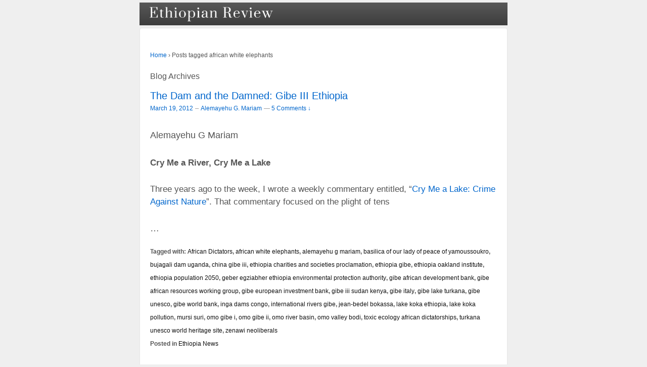

--- FILE ---
content_type: text/html; charset=UTF-8
request_url: https://www.ethiopianreview.com/index/tag/african-white-elephants
body_size: 7971
content:
<!doctype html>
<!--[if !IE]>      <html class="no-js non-ie" lang="en-US"> <![endif]-->
<!--[if IE 7 ]>    <html class="no-js ie7" lang="en-US"> <![endif]-->
<!--[if IE 8 ]>    <html class="no-js ie8" lang="en-US"> <![endif]-->
<!--[if IE 9 ]>    <html class="no-js ie9" lang="en-US"> <![endif]-->
<!--[if gt IE 9]><!--> <html class="no-js" lang="en-US"> <!--<![endif]-->
<head>
<meta http-equiv=”Pragma” content=”no-cache”>
<meta http-equiv=”Expires” content=”-1?>
<meta http-equiv=”CACHE-CONTROL” content=”NO-CACHE”>

<meta charset="UTF-8" />
<meta name="viewport" content="width=device-width, initial-scale=1.0">

<title>african white elephants &#124; Ethiopian Review - Ethiopian News</title>

<link rel="profile" href="https://gmpg.org/xfn/11" />
<link rel="pingback" href="https://www.ethiopianreview.com/index/xmlrpc.php" />

<link rel='dns-prefetch' href='//s.w.org' />
<link rel="alternate" type="application/rss+xml" title="Ethiopian Review &raquo; Feed" href="https://www.ethiopianreview.com/index/feed" />
<link rel="alternate" type="application/rss+xml" title="Ethiopian Review &raquo; Comments Feed" href="https://www.ethiopianreview.com/index/comments/feed" />
<link rel="alternate" type="application/rss+xml" title="Ethiopian Review &raquo; african white elephants Tag Feed" href="https://www.ethiopianreview.com/index/tag/african-white-elephants/feed" />
		<script type="text/javascript">
			window._wpemojiSettings = {"baseUrl":"https:\/\/s.w.org\/images\/core\/emoji\/11.2.0\/72x72\/","ext":".png","svgUrl":"https:\/\/s.w.org\/images\/core\/emoji\/11.2.0\/svg\/","svgExt":".svg","source":{"concatemoji":"https:\/\/www.ethiopianreview.com\/index\/wp-includes\/js\/wp-emoji-release.min.js?ver=5.1.19"}};
			!function(e,a,t){var n,r,o,i=a.createElement("canvas"),p=i.getContext&&i.getContext("2d");function s(e,t){var a=String.fromCharCode;p.clearRect(0,0,i.width,i.height),p.fillText(a.apply(this,e),0,0);e=i.toDataURL();return p.clearRect(0,0,i.width,i.height),p.fillText(a.apply(this,t),0,0),e===i.toDataURL()}function c(e){var t=a.createElement("script");t.src=e,t.defer=t.type="text/javascript",a.getElementsByTagName("head")[0].appendChild(t)}for(o=Array("flag","emoji"),t.supports={everything:!0,everythingExceptFlag:!0},r=0;r<o.length;r++)t.supports[o[r]]=function(e){if(!p||!p.fillText)return!1;switch(p.textBaseline="top",p.font="600 32px Arial",e){case"flag":return s([55356,56826,55356,56819],[55356,56826,8203,55356,56819])?!1:!s([55356,57332,56128,56423,56128,56418,56128,56421,56128,56430,56128,56423,56128,56447],[55356,57332,8203,56128,56423,8203,56128,56418,8203,56128,56421,8203,56128,56430,8203,56128,56423,8203,56128,56447]);case"emoji":return!s([55358,56760,9792,65039],[55358,56760,8203,9792,65039])}return!1}(o[r]),t.supports.everything=t.supports.everything&&t.supports[o[r]],"flag"!==o[r]&&(t.supports.everythingExceptFlag=t.supports.everythingExceptFlag&&t.supports[o[r]]);t.supports.everythingExceptFlag=t.supports.everythingExceptFlag&&!t.supports.flag,t.DOMReady=!1,t.readyCallback=function(){t.DOMReady=!0},t.supports.everything||(n=function(){t.readyCallback()},a.addEventListener?(a.addEventListener("DOMContentLoaded",n,!1),e.addEventListener("load",n,!1)):(e.attachEvent("onload",n),a.attachEvent("onreadystatechange",function(){"complete"===a.readyState&&t.readyCallback()})),(n=t.source||{}).concatemoji?c(n.concatemoji):n.wpemoji&&n.twemoji&&(c(n.twemoji),c(n.wpemoji)))}(window,document,window._wpemojiSettings);
		</script>
		<style type="text/css">
img.wp-smiley,
img.emoji {
	display: inline !important;
	border: none !important;
	box-shadow: none !important;
	height: 1em !important;
	width: 1em !important;
	margin: 0 .07em !important;
	vertical-align: -0.1em !important;
	background: none !important;
	padding: 0 !important;
}
</style>
	<link rel='stylesheet' id='wp-block-library-css'  href='https://www.ethiopianreview.com/index/wp-includes/css/dist/block-library/style.min.css?ver=5.1.19' type='text/css' media='all' />
<link rel='stylesheet' id='wp-email-css'  href='https://www.ethiopianreview.com/index/wp-content/plugins/wp-email/email-css.css?ver=2.60' type='text/css' media='all' />
<link rel='stylesheet' id='wp-polls-css'  href='https://www.ethiopianreview.com/index/wp-content/plugins/wp-polls/polls-css.css?ver=2.63' type='text/css' media='all' />
<link rel='stylesheet' id='responsive-style-css'  href='https://www.ethiopianreview.com/index/wp-content/themes/responsive/style.css?ver=1.9.3.2' type='text/css' media='all' />
<link rel='stylesheet' id='responsive-media-queries-css'  href='https://www.ethiopianreview.com/index/wp-content/themes/responsive/core/css/style.css?ver=1.9.3.2' type='text/css' media='all' />
<script type='text/javascript' src='https://www.ethiopianreview.com/index/wp-includes/js/jquery/jquery.js?ver=1.12.4'></script>
<script type='text/javascript' src='https://www.ethiopianreview.com/index/wp-includes/js/jquery/jquery-migrate.min.js?ver=1.4.1'></script>
<script type='text/javascript' src='https://www.ethiopianreview.com/index/wp-content/themes/responsive/core/js/responsive-modernizr.js?ver=2.6.1'></script>
<link rel='https://api.w.org/' href='https://www.ethiopianreview.com/index/wp-json/' />
<link rel="EditURI" type="application/rsd+xml" title="RSD" href="https://www.ethiopianreview.com/index/xmlrpc.php?rsd" />
<link rel="wlwmanifest" type="application/wlwmanifest+xml" href="https://www.ethiopianreview.com/index/wp-includes/wlwmanifest.xml" /> 
<meta name="generator" content="WordPress 5.1.19" />
	<link rel="stylesheet" href="https://code.jquery.com/ui/1.10.2/themes/smoothness/jquery-ui.css" />
	<script src="https://code.jquery.com/ui/1.10.2/jquery-ui.js"></script>
	<script src="https://www.ethiopianreview.com/index/wp-content/plugins/google-mp3-audio-player/jquery.ui.touch-punch.js"></script>
	<script src="https://www.ethiopianreview.com/index/wp-content/plugins/google-mp3-audio-player/swfobject.js"></script>
	<link rel="stylesheet" href="https://www.ethiopianreview.com/index/wp-content/plugins/google-mp3-audio-player/style.css" />
	<script type="text/javascript">
		
		//An array containing the id's of all mp3 players
		var ca_myPlayers = new Array();
		//An array containing the Volume State of each mp3 player
		var ca_volumeStates = new Array();
		var ca_position = 0;
		
		var $codeart = jQuery.noConflict();
		$codeart(document).ready(function() {
		});
		
		//Function that checks whether or not an audio format is supported
		function supports_media(mimetype, container) {
			var elem = document.createElement(container);
			if(typeof elem.canPlayType == 'function'){
				var playable = elem.canPlayType(mimetype);
				if((playable.toLowerCase() == 'maybe')||(playable.toLowerCase() == 'probably')){
					return true;
				}
			}	
			return false;
		};
		
		function ca_stopAllAudio(except){
			$codeart('audio').each(function(){
				if(this.id!=except){
					this.pause(); // Stop playing
				}
			});
			$codeart('.playpause').removeClass('play');
			$codeart('.playpause').addClass('pause');
		}
		
		//Function that toogles play/pause functions of the audio element
		function ca_tooglePlayPause(el,sender){
			var btn = document.getElementById(sender.id);
			if(document.getElementById(el).paused){
				ca_stopAllAudio(el);
				document.getElementById(el).play();	
				btn.className = "playpause play";
			}
			else{
				document.getElementById(el).pause();
				btn.className = "playpause pause";
			}
		}
		
		//Funtion to stop the audio playing
		function ca_stop(el,id){
			document.getElementById(el).pause();
			document.getElementById(el).currentTime = 0;
			document.getElementById("playpause"+id).className = "playpause pause";
		}
		
		//timeupdate media event handler
		function ca_timeUpdate(el, sender, id){
			//update span id current_time
			var sec = sender.currentTime;
			sec = sec % 3600;
			var min = Math.floor(sec / 60);
			sec = Math.floor(sec % 60);
			if (sec.toString().length < 2) sec = "0" + sec;
			if (min.toString().length < 2) min = "0" + min;
			document.getElementById('currentTime'+id).innerHTML = min + ":" + sec + " / ";
			
			//update span id duration
			var sec2 = sender.duration;
			sec2 = sec2 % 3600;
			var min2 = Math.floor(sec2 / 60);
			sec2 = Math.floor(sec2 % 60);
			if (sec2.toString().length < 2) sec2 = "0" + sec2;
			if (min2.toString().length < 2) min2 = "0" + min2;
			document.getElementById('duration'+id).innerHTML = min2 + ":" + sec2;
			
			//update seekbar attributes: start time, end time, and current time
			var seekbar = document.getElementById(el);
			seekbar.min = sender.startTime;
			seekbar.max = sender.duration;
			seekbar.value = sender.currentTime;
			
			$codeart( "#"+el ).slider( "value", sender.currentTime);
			$codeart( "#"+el ).slider( "option", "max", sender.duration );
			
			//update buffered percent of the audio file
			var width = $codeart('#seek'+id).width();
			var parentWidth = $codeart('#seek'+id).offsetParent().width();
			var percent = 100*width/parentWidth;
			var res = (sender.buffered.end(0)/sender.duration)*percent+"%";
			$codeart("#gutter"+id).css("width", res);
		}
		
		//Toogle muted property of the audio
		function ca_toogleMuted(el,sender){
			var btn = document.getElementById(sender.id);
			if(document.getElementById(el).muted==true){
				document.getElementById(el).muted=false;
				var i=ca_myPlayers.indexOf(el);
				var classVolume = ca_volumeStates[i];
				btn.className = "muteButton "+classVolume;
			}
			else{
				document.getElementById(el).muted=true;
				btn.className = "muteButton noVolume";
			}
		}
		
		//When the audio ends make the pause button look like a play button
		function ca_audioEnded(el){
			btn = document.getElementById(el);
			btn.className = "playpause pause";
		}
		
		//loadedmetadata Media event handler to update span id=duration of the audio player
		function ca_metaLoaded(id){
			var sender = document.getElementById("audio_with_controls"+id);
			var sec = sender.duration;
			sec = sec % 3600;
			var min = Math.floor(sec / 60);
			sec = Math.floor(sec % 60);
			if (sec.toString().length < 2) sec = "0" + sec;
			if (min.toString().length < 2) min = "0" + min;
			document.getElementById('duration'+id).innerHTML = min + ":" + sec;
		}
		
		//function to create the volume bar of the audio player
		function ca_createVolumeBar(id){
			$codeart("#volume"+id).slider({
				value  : 75,
				step   : 1,
				range  : "min",
				min    : 0,
				max    : 100,
				change : function(){
					var value = $codeart("#volume"+id).slider("value");
					var player = document.getElementById("audio_with_controls"+id);
					player.volume = (value / 100);
					
					var classVolume = "";
					if(value>55){
						classVolume = "fullVolume";
					} else if(value>10 && value<=55){
						classVolume = "middleVolume";
					} else{
						classVolume = "noVolume";
					}
					var i=ca_myPlayers.indexOf("audio_with_controls"+id);
					ca_volumeStates[i] = classVolume;
					if(player.muted==true){
						player.muted=false;
					}
					document.getElementById("muteButton"+id).className = "muteButton "+classVolume;
				}
			});
		}
		
		//function to create the seek bar of the audio player
		function ca_createSeekBar(id){
			var seek = $codeart("#seek"+id).slider({
				value  : 0,
				step   : 0.00000001,
				range  : "min",
				min    : 0,
				max    : document.getElementById("audio_with_controls"+id).duration,
				slide  : function( event, ui ) {
					var player = document.getElementById("audio_with_controls"+id);
					player.currentTime = ui.value;
				}
			});
		}
		
		//Initialize the volume state of the audio player when page is loaded
		function ca_initMuteButtonClass(id){
			ca_myPlayers[ca_position] = "audio_with_controls"+id;
			if($codeart("#muteButton"+id).hasClass("fullVolume")) 
			{
				ca_volumeStates[ca_position] = "fullVolume";
			} else if($codeart("#muteButton"+id).hasClass("middleVolume")){
				ca_volumeStates[ca_position] = "middleVolume";
			} else{
				ca_volumeStates[ca_position] = "noVolume";
			}
			ca_position++;
		}
		
		//Make the audio player responsive
		function ca_responsiveAudioPlayer(id,skin,download){
			var playerH = $codeart("#controls"+id).height();
			var playerW = $codeart("#controls"+id).width();
			
			//Verticaly center playpause button
			var playpauseH = $codeart("#playpause"+id).height();
			var fplaypauseH = (playerH-playpauseH)/2;
			$codeart("#playpause"+id).css("top",fplaypauseH);
			
			//Verticaly center seekbar
			var seekH = $codeart("#seek"+id).height();
			var fseekH = (playerH-seekH)/2;
			$codeart("#seek"+id).css("top",fseekH);
			
			//Verticaly center gutter
			var gutterH = $codeart("#gutter"+id).height();
			var fgutterH = (playerH-gutterH)/2;
			$codeart("#gutter"+id).css("top",fgutterH);
			
			//Verticaly adjust timer span to be above the seekbar
			var timerH = 27;
			var ftimerH = ((playerH-timerH)/2)-(gutterH);
			$codeart("#timer"+id).css("top",ftimerH);
			//Verticaly center volumebar
			var volumeH = $codeart("#volume"+id).height();
			var fvolumeH = (playerH-volumeH)/2;
			$codeart("#volume"+id).css("top",fvolumeH);
			//Verticaly center mute button
			var muteH = $codeart("#muteButton"+id).height()+2;
			var fmuteH = (playerH-muteH)/2;
			$codeart("#muteButton"+id).css("top",fmuteH);
			var stopminiH = $codeart("#stop"+id).height();
			if(skin==="small"){
				//Available space for the seekbar & volumebar within audio player
				//The seekbar's volumebar's width attribute changes, other elements remain the same
				var available = playerW-95;
				if(download==="true"){
					available = playerW-110;
				}
				//Verticaly center stop button
				var fstopminiH = (playerH-stopminiH)/2;
				var pomMuteR = 7;
				var pomTimerR = 27;
				if(download==="true"){
					pomMuteR = 35;
					pomTimerR = 50;
				}
			} else{
				//Available space for the seekbar & volumebar within audio player
				//The seekbar's volumebar's width attribute changes, other elements remain the same
				var available = playerW-100;
				//Align stop button with playpause button
				var fstopminiH = (playpauseH+fplaypauseH-stopminiH);
				var pomMuteR = 12;
				var pomTimerR = 35;
			}
			//The seekbar and the gutter are 3/4 of the available space
			var seekW = (available*75)/100;
			$codeart("#seek"+id).css("width",seekW);
			$codeart("#gutter"+id).css("width",seekW);
			
			//The volumebar is 1/4 of the available space
			var volumeW = (available*25)/100;
			if(download==="true" && skin==="small"){
				volumeW = (available*20)/100;
				$codeart("#volume"+id).css("right","34px");	
				
			}
			$codeart("#volume"+id).css("width",volumeW);
			
			var muteR = volumeW+pomMuteR;
			$codeart("#muteButton"+id).css("right",muteR);
			var timerR = volumeW+pomTimerR;
			$codeart("#timer"+id).css("right",timerR);
			$codeart("#stop"+id).css("top",fstopminiH);
			
			if(download==="true")
				$codeart("#downloadButton"+id).css("top",fstopminiH);
		}
		
		function ca_appendDownloadButton(id,mp3){
			$codeart('#default_player_fallback'+id).after('<a id="downloadButton'+id+'" class="download-flash" href="'+mp3+'"></a>');
		}
	</script>
	
	<style type="text/css">
	.codeart-google-mp3-player .download-link{
		display:block;
		padding: 0 5px 0 5px;
		float: left;
	}
	.codeart-google-mp3-player embed{
		float: left;
	}
	.codeart-google-mp3-player{
		overflow: hidden;
	}
	.codeart-google-mp3-player object{
		float: left;
	}
	</style>
	<!--[if gte IE 9]>
		<style type="text/css">
			.gradient {
				filter: none;
			}
		</style>
	<![endif]-->
<style type="text/css">
.wp-polls .pollbar {
	margin: 1px;
	font-size: 4px;
	line-height: 6px;
	height: 6px;
	background-image: url('https://www.ethiopianreview.com/index/wp-content/plugins/wp-polls/images/default/pollbg.gif');
	border: 1px solid #c8c8c8;
}
</style>
<script>
  (function(i,s,o,g,r,a,m){i['GoogleAnalyticsObject']=r;i[r]=i[r]||function(){
  (i[r].q=i[r].q||[]).push(arguments)},i[r].l=1*new Date();a=s.createElement(o),
  m=s.getElementsByTagName(o)[0];a.async=1;a.src=g;m.parentNode.insertBefore(a,m)
  })(window,document,'script','//www.google-analytics.com/analytics.js','ga');

  ga('create', 'UA-48429974-1', 'auto');
  ga('send', 'pageview');

</script><!-- We need this for debugging -->
<!-- Responsive 1.9.3.3 -->
</head>

<body class="archive tag tag-african-white-elephants tag-1979">


                 
<div id="container" class="hfeed">
         
        <div id="header">

<div><ul class="menu"><li><a title="Ethiopian Review" href="http://ethiopianreview.com/index/"><img src="http://ethiopianreview.com/er-logo-4.png" alt="Ethiopian News" width="250" height="30" style="padding:7px; class="size-full wp-image-20649" /> </a></li></ul></div>

<!--
<center>
<font size=2.5px>
<a href="http://www.mereja.com/forum" title="Ethiopian Review Forum">FORUM</a> | <a href="http://www.ethiopianreview.com/video" title="Ethiopian  videos">VIDEO</a> | <a href="http://www.mereja.com/amharic" title="Amharic">AMHARIC</a> | <a href="http://www.ethiopianreview.net/index/?page_id=2077" title="contact Ethiopian Review">CONTACT</a></font>  
</center>
-->

<center>
<script type="text/javascript"><!--
	e9 = new Object();
    e9.size = "728x90";
//--></script>
<script type="text/javascript" src="//tags.expo9.exponential.com/tags/EthiopianReview/EthiopianReview/tags.js"></script>

</center>
 
    </div><!-- end of #header -->
   
    <div id="wrapper" class="clearfix">
				


<div id="content-archive" class="grid col-940">

	        
        <div class="breadcrumb-list" xmlns:v="http://rdf.data-vocabulary.org/#"><span class="breadcrumb" typeof="v:Breadcrumb"><a rel="v:url" property="v:title" href="https://www.ethiopianreview.com/index/">Home</a></span> <span class="chevron">&#8250;</span> <span class="breadcrumb-current">Posts tagged african white elephants</span></div>	<h6 class="title-archive">
		Blog Archives	</h6>
	                    
                
						<div id="post-37032" class="post-37032 post type-post status-publish format-standard hentry category-ethiopian-news tag-african-dictators tag-african-white-elephants tag-alemayehu-g-mariam tag-basilica-of-our-lady-of-peace-of-yamoussoukro tag-bujagali-dam-uganda tag-china-gibe-iii tag-ethiopia-charities-and-societies-proclamation tag-ethiopia-gibe tag-ethiopia-oakland-institute tag-ethiopia-population-2050 tag-geber-egziabher-ethiopia-environmental-protection-authority tag-gibe-african-development-bank tag-gibe-african-resources-working-group tag-gibe-european-investment-bank tag-gibe-iii-sudan-kenya tag-gibe-italy tag-gibe-lake-turkana tag-gibe-unesco tag-gibe-world-bank tag-inga-dams-congo tag-international-rivers-gibe tag-jean-bedel-bokassa tag-lake-koka-ethiopia tag-lake-koka-pollution tag-mursi-suri tag-omo-gibe-i tag-omo-gibe-ii tag-omo-river-basin tag-omo-valley-bodi tag-toxic-ecology-african-dictatorships tag-turkana-unesco-world-heritage-site tag-zenawi-neoliberals">       
				
                
				<h1 class="entry-title post-title"><a href="https://www.ethiopianreview.com/index/37032" rel="bookmark">The Dam and the Damned: Gibe III Ethiopia</a></h1>

<div class="post-meta">
<span class="meta-prep meta-prep-author posted"></span><a href="https://www.ethiopianreview.com/index/37032" title="12:46 AM" rel="bookmark"><span class="timestamp updated">March 19, 2012</span></a><span class="byline"> &#150; </span><span class="author vcard"><a class="url fn n" href="https://www.ethiopianreview.com/index/author/alemayehu-g-mariam" title="View all posts by Alemayehu G. Mariam">Alemayehu G. Mariam</a></span>
			<span class="comments-link">
		<span class="mdash">&mdash;</span>
	<a href="https://www.ethiopianreview.com/index/37032#comments">5 Comments &darr;</a>		</span>
	 
</div><!-- end of .post-meta -->
                
                <div class="post-entry">
                                        <p>Alemayehu G Mariam</p>
<div>
<p><strong>Cry Me a River, Cry Me a Lake</strong></p>
<p>Three years ago to the week, I wrote a weekly commentary entitled, “<a href="http://www.ethiopianreview.us/8995">Cry Me a Lake: Crime Against Nature</a>”. That commentary focused on the plight of tens </p>&hellip;</div>                                    </div><!-- end of .post-entry -->
                
                

	<div class="post-data">
		Tagged with: <a href="https://www.ethiopianreview.com/index/tag/african-dictators" rel="tag">African Dictators</a>, <a href="https://www.ethiopianreview.com/index/tag/african-white-elephants" rel="tag">african white elephants</a>, <a href="https://www.ethiopianreview.com/index/tag/alemayehu-g-mariam" rel="tag">alemayehu g mariam</a>, <a href="https://www.ethiopianreview.com/index/tag/basilica-of-our-lady-of-peace-of-yamoussoukro" rel="tag">basilica of our lady of peace of yamoussoukro</a>, <a href="https://www.ethiopianreview.com/index/tag/bujagali-dam-uganda" rel="tag">bujagali dam uganda</a>, <a href="https://www.ethiopianreview.com/index/tag/china-gibe-iii" rel="tag">china gibe iii</a>, <a href="https://www.ethiopianreview.com/index/tag/ethiopia-charities-and-societies-proclamation" rel="tag">ethiopia charities and societies proclamation</a>, <a href="https://www.ethiopianreview.com/index/tag/ethiopia-gibe" rel="tag">ethiopia gibe</a>, <a href="https://www.ethiopianreview.com/index/tag/ethiopia-oakland-institute" rel="tag">ethiopia oakland institute</a>, <a href="https://www.ethiopianreview.com/index/tag/ethiopia-population-2050" rel="tag">ethiopia population 2050</a>, <a href="https://www.ethiopianreview.com/index/tag/geber-egziabher-ethiopia-environmental-protection-authority" rel="tag">geber egziabher ethiopia environmental protection authority</a>, <a href="https://www.ethiopianreview.com/index/tag/gibe-african-development-bank" rel="tag">gibe african development bank</a>, <a href="https://www.ethiopianreview.com/index/tag/gibe-african-resources-working-group" rel="tag">gibe african resources working group</a>, <a href="https://www.ethiopianreview.com/index/tag/gibe-european-investment-bank" rel="tag">gibe european investment bank</a>, <a href="https://www.ethiopianreview.com/index/tag/gibe-iii-sudan-kenya" rel="tag">gibe iii sudan kenya</a>, <a href="https://www.ethiopianreview.com/index/tag/gibe-italy" rel="tag">gibe italy</a>, <a href="https://www.ethiopianreview.com/index/tag/gibe-lake-turkana" rel="tag">gibe lake turkana</a>, <a href="https://www.ethiopianreview.com/index/tag/gibe-unesco" rel="tag">gibe unesco</a>, <a href="https://www.ethiopianreview.com/index/tag/gibe-world-bank" rel="tag">gibe world bank</a>, <a href="https://www.ethiopianreview.com/index/tag/inga-dams-congo" rel="tag">inga dams congo</a>, <a href="https://www.ethiopianreview.com/index/tag/international-rivers-gibe" rel="tag">international rivers gibe</a>, <a href="https://www.ethiopianreview.com/index/tag/jean-bedel-bokassa" rel="tag">jean-bedel bokassa</a>, <a href="https://www.ethiopianreview.com/index/tag/lake-koka-ethiopia" rel="tag">lake koka ethiopia</a>, <a href="https://www.ethiopianreview.com/index/tag/lake-koka-pollution" rel="tag">lake koka pollution</a>, <a href="https://www.ethiopianreview.com/index/tag/mursi-suri" rel="tag">mursi suri</a>, <a href="https://www.ethiopianreview.com/index/tag/omo-gibe-i" rel="tag">omo gibe i</a>, <a href="https://www.ethiopianreview.com/index/tag/omo-gibe-ii" rel="tag">omo gibe ii</a>, <a href="https://www.ethiopianreview.com/index/tag/omo-river-basin" rel="tag">omo river basin</a>, <a href="https://www.ethiopianreview.com/index/tag/omo-valley-bodi" rel="tag">omo valley bodi</a>, <a href="https://www.ethiopianreview.com/index/tag/toxic-ecology-african-dictatorships" rel="tag">toxic ecology african dictatorships</a>, <a href="https://www.ethiopianreview.com/index/tag/turkana-unesco-world-heritage-site" rel="tag">turkana unesco world heritage site</a>, <a href="https://www.ethiopianreview.com/index/tag/zenawi-neoliberals" rel="tag">zenawi neoliberals</a><br /> 
		Posted in <a href="https://www.ethiopianreview.com/index/category/ethiopian-news">Ethiopia News</a> 
	</div><!-- end of .post-data --> 
 
           

<div class="post-edit"></div>  				               
				      
			</div><!-- end of #post-37032 -->       
			            
          
      
</div><!-- end of #content-archive -->
        
<!-- <center>
<font size=2.5px>
<a href="http://www.mereja.com/forum" title="Ethiopian Review Forum">FORUM</a> | <a href="http://www.mereja.com/amharic" title="Amharic">AMHARIC</a></font>  
</center>  -->



		
    </div><!-- end of #wrapper -->

    
</div><!-- end of #container -->




<div id="footer" class="clearfix">

	


    <div id="footer-wrapper">

    

        <div class="grid col-940">

        

        <div class="grid col-540">

		
         </div><!-- end of col-540 -->

         

         <div class="grid col-380 fit">

         <ul class="social-icons"></ul><!-- end of .social-icons -->
         </div><!-- end of col-380 fit -->

         

         </div><!-- end of col-940 -->

             
                

        <div class="grid col-300 copyright">

            &copy; 2026<a href="https://www.ethiopianreview.com/index/" title="Ethiopian Review">

     <!--           Ethiopian Review</a>    &nbsp; &nbsp; &nbsp; &nbsp;<a href="http://minbab.com/contactus" title="Contact Minbab"></a> -->

           

        </div><!-- end of .copyright -->

        

        <div class="grid col-300 scroll-top"><a href="#scroll-top" title="scroll to top">&uarr;</a></div>

        

        <div class="grid col-300 fit powered">

            <a href="http://themeid.com/responsive-theme/" title="Responsive Theme">



                    </a>

             <a href="http://wordpress.org/" title="">

                    </a>

        </div><!-- end .powered -->

        

    </div><!-- end #footer-wrapper -->

    

	
</div><!-- end #footer -->




<script type='text/javascript'>
/* <![CDATA[ */
var emailL10n = {"ajax_url":"https:\/\/www.ethiopianreview.com\/index\/wp-admin\/admin-ajax.php","max_allowed":"100","text_error":"The Following Error Occurs:","text_name_invalid":"- Your Name is empty\/invalid","text_email_invalid":"- Your Email is empty\/invalid","text_remarks_invalid":"- Your Remarks is invalid","text_friend_names_empty":"- Friend Name(s) is empty","text_friend_name_invalid":"- Friend Name is empty\/invalid: ","text_max_friend_names_allowed":"- Maximum 100 Friend Names allowed","text_friend_emails_empty":"- Friend Email(s) is empty","text_friend_email_invalid":"- Friend Email is invalid: ","text_max_friend_emails_allowed":"- Maximum 100 Friend Emails allowed","text_friends_tally":"- Friend Name(s) count does not tally with Friend Email(s) count","text_image_verify_empty":"- Image Verification is empty"};
/* ]]> */
</script>
<script type='text/javascript' src='https://www.ethiopianreview.com/index/wp-content/plugins/wp-email/email-js.js?ver=2.60'></script>
<script type='text/javascript'>
/* <![CDATA[ */
var pollsL10n = {"ajax_url":"https:\/\/www.ethiopianreview.com\/index\/wp-admin\/admin-ajax.php","text_wait":"Your last request is still being processed. Please wait a while ...","text_valid":"Please choose a valid poll answer.","text_multiple":"Maximum number of choices allowed: ","show_loading":"1","show_fading":"1"};
/* ]]> */
</script>
<script type='text/javascript' src='https://www.ethiopianreview.com/index/wp-content/plugins/wp-polls/polls-js.js?ver=2.63'></script>
<script type='text/javascript' src='https://www.ethiopianreview.com/index/wp-content/themes/responsive/core/js/responsive-scripts.js?ver=1.2.4'></script>
<script type='text/javascript' src='https://www.ethiopianreview.com/index/wp-includes/js/wp-embed.min.js?ver=5.1.19'></script>

<script defer src="https://static.cloudflareinsights.com/beacon.min.js/vcd15cbe7772f49c399c6a5babf22c1241717689176015" integrity="sha512-ZpsOmlRQV6y907TI0dKBHq9Md29nnaEIPlkf84rnaERnq6zvWvPUqr2ft8M1aS28oN72PdrCzSjY4U6VaAw1EQ==" data-cf-beacon='{"version":"2024.11.0","token":"5df00c64824c481491fe55cc78895c27","r":1,"server_timing":{"name":{"cfCacheStatus":true,"cfEdge":true,"cfExtPri":true,"cfL4":true,"cfOrigin":true,"cfSpeedBrain":true},"location_startswith":null}}' crossorigin="anonymous"></script>
</body>
</html>